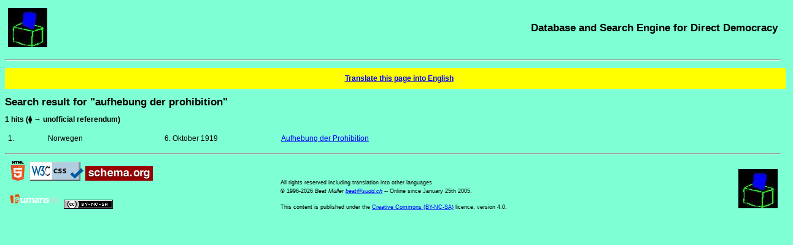

--- FILE ---
content_type: text/html; charset=UTF-8
request_url: https://sudd.ch/list.php?lang=en&topic=aufhebung%20der%20prohibition
body_size: 4903
content:
<!DOCTYPE HTML>
<html lang="en">
<head>
<meta charset="UTF-8">
<title>Search result for "aufhebung der prohibition"</title>
<meta name="robots" content="all">
<meta name="description"  content="Search result for aufhebung der prohibition">
<meta name="keywords" content="referendum, direct democracy, search engine, database, worldwide, plebiscite, ballot, international, worldwide">
<meta name="rights-standard" content=";cc by-nc-sa">
<meta name="author" content="Beat Müller, beat (at-sign) sudd (dot) ch">
<meta name="generator" content="Eigenbräu 10.2">
<meta name="viewport" content="width=507, initial-scale=1.0, maximum-scale=3.0">
<meta name="DCTERMS.created" content="2026-01-15T23:59:06+01:00">
<link rel="canonical" href="https://sudd.ch/list.php?topic=aufhebung+der+prohibition">
<link rel="alternate" hreflang="de" href="https://sudd.ch/list.php?lang=de&amp;topic=aufhebung+der+prohibition">
<link rel="alternate" hreflang="fr" href="https://sudd.ch/list.php?lang=fr&amp;topic=aufhebung+der+prohibition">
<link rel="alternate" hreflang="it" href="https://sudd.ch/list.php?lang=it&amp;topic=aufhebung+der+prohibition">
<link rel="alternate" hreflang="en" href="https://sudd.ch/list.php?lang=en&amp;topic=aufhebung+der+prohibition">
<link rel="alternate" hreflang="es" href="https://sudd.ch/list.php?lang=es&amp;topic=aufhebung+der+prohibition">
<link rel="alternate" hreflang="x-default" href="https://sudd.ch/list.php?topic=aufhebung+der+prohibition">
<link rel="stylesheet" type="text/css" href="sudd.css">
<link rel="icon" type="image/x-icon" href="favicon.ico">
<link rel="author" type="text/plain" title="Humans TXT project" href="humans.txt">
<script src="source.js"></script>
</head>

<body>
<header>
<div class="table">
  <div class="tr">
    <div class="olinks"><a class="nackt" href="index.php?lang=en" title="Back to the homepage"><img src="urne.jpeg" alt="ballot box" title="ballot box" height="64" width="64"></a></div>
    <div class="orechts"><a class="nackt" href="index.php?lang=en" title="Back to the homepage"><span class="schwer">Database and Search Engine for Direct Democracy</span></a></div>
  </div>
</div>
<p><hr><p>
<p>
</header>

<div itemscope itemtype="https://schema.org/ScholarlyArticle">
<div class="warnung">
<a rel="alternate" title="translation" href="https://translate.google.com/translate?hl=en&amp;ie=UTF-8&amp;oe=UTF-8&amp;langpair=de%7Cen&amp;u=https%3A%2F%2Fsudd.ch%2Flist.php%3Flang%3Dde%26topic%3Daufhebung%2520der%2520prohibition">Translate this page into English</a>
</div>
<p>
<main>
<header>
<h1>Search result for "aufhebung der prohibition"</h1>
</header>
<strong>1 hits (&lozf; &rarr; unofficial referendum)</strong>
<p>
<div class="eng" lang="de">
<table class="leer">
<tr><td class="leer" style="width: 5%">1.</td><td class="leer" style="width: 15%">Norwegen</td><td class="leer" style="width: 15%">6. Oktober 1919</td><td class="leer" style="width: 65%"><a href="event.php?lang=en&amp;id=no011919">Aufhebung der Prohibition</a></td></tr>
</table>
<p>
</div>
</main>

<footer>
<p>
<hr>

<div class="table">
<div class="tr">

<!-- 1. Spalte: Bilder -->
<div class="ulinks">
<a href="https://validator.w3.org/check?uri=referer" title="W3C HTML Validator"><img src="valid-html5.png" alt="Valid HTML 5" title="Valid HTML 5" height="32" width="32"></a>
<a href="https://jigsaw.w3.org/css-validator/check/referer" title="W3C CSS Validator"><img src="vcss-blue.gif" alt="Valid CSS" title="Valid CSS" height="31" width="88"></a>
<a href="https://schema.org" title="Schema.org"><img src="schemaorgimg.png" alt="Schema.org" title="Schema.org" height="24" width="110"></a>
<p>
<a href="humans.txt" title="Humans TXT"><img alt="Humans TXT" title="Humans TXT" src="humanstxt.png" height="31" width="88"></a>
<a href="https://creativecommons.org/licenses/by-nc-sa/4.0/deed.en" title="Creative Commons"><img alt="Creative Commons Licence" title="Creative Commons Licence" src="creative-commons-by-nc-sa.png" height="15" width="80"></a>
</div>

<!-- 2. Spalte: Text -->
<div class="ulinks">
<div itemprop="copyrightNotice">
<small>
All rights reserved including translation into other languages<br>
© 1996-2026</small> <address><small>Beat Müller

<script>
<!-- 
assemble("beat", "sudd", "ch");
-->
</script>
<noscript>beat (at-sign) sudd (dot) ch</noscript>
</small></address><small> -- Online since January 25th 2005.
</small>
</div>
<p>

<small itemprop="license">
This content is published under the <a rel="license" href="https://creativecommons.org/licenses/by-nc-sa/4.0/deed.en" title="Licence in use">Creative Commons (BY-NC-SA)</a> licence, version 4.0.
</small>
</div>

<!-- 3. Spalte: Urne -->
<div class="urechts">
<a class="nackt" href="index.php?lang=en" title="Back to the homepage"><img src="urne.jpeg" alt="ballot box" title="ballot box" height="64" width="64"></a>
</div>

</div>
</div>
</footer>
</div>
</body>
</html>
